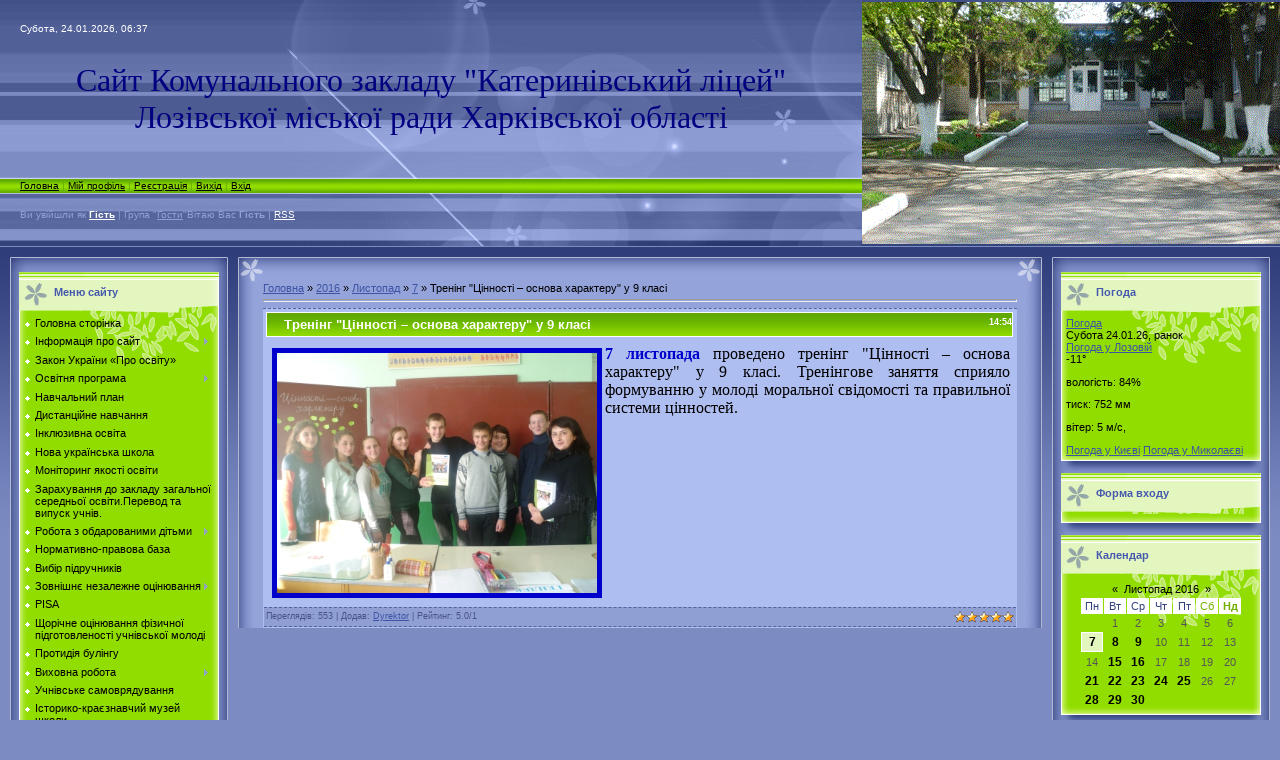

--- FILE ---
content_type: text/html; charset=UTF-8
request_url: https://katerynivskash.ucoz.ua/news/trening_cinnosti_osnova_kharakteru_u_9_klasi/2016-11-07-302
body_size: 10018
content:
<html>
<head>
<meta http-equiv="content-type" content="text/html; charset=UTF-8">
<title>Тренінг "Цінності – основа характеру" у 9 класі - 7 Листопада 2016 - Катеринівський ліцей</title>

<link type="text/css" rel="StyleSheet" href="/_st/my.css" />

	<link rel="stylesheet" href="/.s/src/base.min.css?v=220908" />
	<link rel="stylesheet" href="/.s/src/layer1.min.css?v=220908" />

	<script src="/.s/src/jquery-1.12.4.min.js"></script>
	
	<script src="/.s/src/uwnd.min.js?v=220908"></script>
	<script src="//s745.ucoz.net/cgi/uutils.fcg?a=uSD&ca=2&ug=999&isp=1&r=0.323616687010553"></script>
	<link rel="stylesheet" href="/.s/src/ulightbox/ulightbox.min.css" />
	<link rel="stylesheet" href="/.s/src/social.css" />
	<script src="/.s/src/ulightbox/ulightbox.min.js"></script>
	<script async defer src="https://www.google.com/recaptcha/api.js?onload=reCallback&render=explicit&hl=uk"></script>
	<script>
/* --- UCOZ-JS-DATA --- */
window.uCoz = {"module":"news","layerType":1,"uLightboxType":1,"sign":{"7251":"Запитаний контент не може бути завантажений<br/>Будь ласка, спробуйте пізніше.","5255":"Помічник","7254":"Змінити розмір","7253":"Розпочати слайдшоу","7287":"Перейти на сторінку з фотографією.","5458":"Уперед","3125":"Закрити","7252":"Попередній"},"language":"uk","site":{"id":"akaterynivskash","domain":null,"host":"katerynivskash.ucoz.ua"},"ssid":"565660512565031156772","country":"US"};
/* --- UCOZ-JS-CODE --- */

		function eRateEntry(select, id, a = 65, mod = 'news', mark = +select.value, path = '', ajax, soc) {
			if (mod == 'shop') { path = `/${ id }/edit`; ajax = 2; }
			( !!select ? confirm(select.selectedOptions[0].textContent.trim() + '?') : true )
			&& _uPostForm('', { type:'POST', url:'/' + mod + path, data:{ a, id, mark, mod, ajax, ...soc } });
		}
 function uSocialLogin(t) {
			var params = {"facebook":{"height":520,"width":950},"google":{"height":600,"width":700}};
			var ref = escape(location.protocol + '//' + ('katerynivskash.ucoz.ua' || location.hostname) + location.pathname + ((location.hash ? ( location.search ? location.search + '&' : '?' ) + 'rnd=' + Date.now() + location.hash : ( location.search || '' ))));
			window.open('/'+t+'?ref='+ref,'conwin','width='+params[t].width+',height='+params[t].height+',status=1,resizable=1,left='+parseInt((screen.availWidth/2)-(params[t].width/2))+',top='+parseInt((screen.availHeight/2)-(params[t].height/2)-20)+'screenX='+parseInt((screen.availWidth/2)-(params[t].width/2))+',screenY='+parseInt((screen.availHeight/2)-(params[t].height/2)-20));
			return false;
		}
		function TelegramAuth(user){
			user['a'] = 9; user['m'] = 'telegram';
			_uPostForm('', {type: 'POST', url: '/index/sub', data: user});
		}
function loginPopupForm(params = {}) { new _uWnd('LF', ' ', -250, -100, { closeonesc:1, resize:1 }, { url:'/index/40' + (params.urlParams ? '?'+params.urlParams : '') }) }
function reCallback() {
		$('.g-recaptcha').each(function(index, element) {
			element.setAttribute('rcid', index);
			
		if ($(element).is(':empty') && grecaptcha.render) {
			grecaptcha.render(element, {
				sitekey:element.getAttribute('data-sitekey'),
				theme:element.getAttribute('data-theme'),
				size:element.getAttribute('data-size')
			});
		}
	
		});
	}
	function reReset(reset) {
		reset && grecaptcha.reset(reset.previousElementSibling.getAttribute('rcid'));
		if (!reset) for (rel in ___grecaptcha_cfg.clients) grecaptcha.reset(rel);
	}
/* --- UCOZ-JS-END --- */
</script>

	<style>.UhideBlock{display:none; }</style>
	<script type="text/javascript">new Image().src = "//counter.yadro.ru/hit;noadsru?r"+escape(document.referrer)+(screen&&";s"+screen.width+"*"+screen.height+"*"+(screen.colorDepth||screen.pixelDepth))+";u"+escape(document.URL)+";"+Date.now();</script>
</head>

<body style="background:#7C8CC3; margin:0px; padding:0px;">
<div id="utbr8214" rel="s745"></div>

<table cellpadding="0" cellspacing="0" border="0" width="100%" style="background:url('/.s/t/935/1.gif') repeat-x #7C8CC3;"><tr><td valign="top" align="center">

<!--U1AHEADER1Z--><table border="0" cellpadding="0" cellspacing="0" width="100%" height="247">
<tbody><tr><td style="background:url('/.s/t/935/2.jpg') right no-repeat;color:#FFFFFF;font-size:10px;padding-left:20px;" height="57">Субота, 24.01.2026, 06:37</td><td rowspan="4" width="418"><img src="http://katerynivskash.ucoz.ua/fotosayt/P1020578-2-.gif" border="0"></td></tr>
<tr><td style="background:url('/.s/t/935/4.jpg') right no-repeat;text-align:center;" height="121"><span style="font: 24pt &quot;Monotype Corsiva&quot;; color: rgb(0, 0, 128);"><!-- <logo> -->Сайт Комунального закладу "Катеринівський ліцей" <br>Лозівської міської ради Харківської області<br><br><!-- </logo> --></span></td></tr>
<tr><td id="navBar" height="16"><a href="http://katerynivskash.ucoz.ua/" title="Головна"><!--<s5176>-->Головна<!--</s>--></a><!--?if(1)?--><!--?if()?--> | <a href="" title="Мій профіль"><!--<s5214>-->Мій профіль<!--</s>--></a><!--?else?--> | <a href="/register" title="Реєстрація"><!--<s3089>-->Реєстрація<!--</s>--></a><!--?endif?--><!--?endif?--> <!--?if(1)?--><!--?if()?--> | <a href="/index/10" title="Вихід"><!--<s5164>-->Вихід<!--</s>--></a><!--?else?--> | <a href="javascript:;" rel="nofollow" onclick="loginPopupForm(); return false;" title="Вхід"><!--<s3087>-->Вхід<!--</s>--></a><!--?endif?--><!--?endif?--></td></tr>
<tr><td id="loginBar" height="53"><!--?if(1)?--><!--?if()?--><!--<s5200>-->Ви увійшли як<!--</s>--> <a href="" title="Мій профіль"><b>Гість</b></a> | <!--<s3167>-->Група<!--</s>--> "<u>Гости</u>"<!--?else?--><!--<s5212>-->Вітаю Вас<!--</s>--> <b>Гість</b><!--?endif?--><!--?endif?--> <!--?if(https://katerynivskash.ucoz.ua/news/rss/)?-->| <a href="https://katerynivskash.ucoz.ua/news/rss/" title="RSS">RSS </a><br><br><!--?endif?--></td></tr>
</tbody></table><!--/U1AHEADER1Z-->

<table border="0" cellpadding="10" cellspacing="0" width="100%"><tr><td valign="top" align="center">

<!-- <middle> -->
<table border="0" cellpadding="0" cellspacing="0" width="100%">
<tr>
<td valign="top" class="col">
<img src="/.s/t/935/5.gif" border="0"><br>
<!--U1CLEFTER1Z-->
<!-- <block1> -->

<table border="0" cellpadding="0" cellspacing="0" class="boxTable"><tr><td class="boxTitle"><b><!-- <bt> --><!--<s5184>-->Меню сайту<!--</s>--><!-- </bt> --></b></td></tr><tr><td class="boxContent"><!-- <bc> --><div id="uMenuDiv1" class="uMenuV" style="position:relative;"><ul class="uMenuRoot">
<li><div class="umn-tl"><div class="umn-tr"><div class="umn-tc"></div></div></div><div class="umn-ml"><div class="umn-mr"><div class="umn-mc"><div class="uMenuItem"><a href="/"><span>Головна сторінка</span></a></div></div></div></div><div class="umn-bl"><div class="umn-br"><div class="umn-bc"><div class="umn-footer"></div></div></div></div></li>
<li style="position:relative;"><div class="umn-tl"><div class="umn-tr"><div class="umn-tc"></div></div></div><div class="umn-ml"><div class="umn-mr"><div class="umn-mc"><div class="uMenuItem"><div class="uMenuArrow"></div><a href="/index/0-2"><span>Інформація про сайт</span></a></div></div></div></div><div class="umn-bl"><div class="umn-br"><div class="umn-bc"><div class="umn-footer"></div></div></div></div><ul style="display:none;">
<li><div class="uMenuItem"><a href="/index/istorija_shkoli/0-11"><span>Історія школи</span></a></div></li>
<li><div class="uMenuItem"><a href="/index/struktura_ta_organi_upravlinnja_kz_quot_katerinivskij_licej_quot/0-76"><span>Структура та органи управління КЗ &quot;Катеринівський ліцей&quot;</span></a></div></li>
<li><div class="uMenuItem"><a href="/index/administracija/0-15"><span>Адміністрація</span></a></div></li>
<li><div class="uMenuItem"><a href="/index/vchiteli_shkoli/0-13"><span>Вчителі школи</span></a></div></li></ul></li>
<li><div class="umn-tl"><div class="umn-tr"><div class="umn-tc"></div></div></div><div class="umn-ml"><div class="umn-mr"><div class="umn-mc"><div class="uMenuItem"><a href="/index/zakon_ukrajini_pro_osvitu/0-69"><span>Закон України «Про освіту»</span></a></div></div></div></div><div class="umn-bl"><div class="umn-br"><div class="umn-bc"><div class="umn-footer"></div></div></div></div></li>
<li style="position:relative;"><div class="umn-tl"><div class="umn-tr"><div class="umn-tc"></div></div></div><div class="umn-ml"><div class="umn-mr"><div class="umn-mc"><div class="uMenuItem"><div class="uMenuArrow"></div><a href="http://katerynivskash.ucoz.ua/index/osvitnja_programa/0-59"><span>Освітня програма</span></a></div></div></div></div><div class="umn-bl"><div class="umn-br"><div class="umn-bc"><div class="umn-footer"></div></div></div></div><ul style="display:none;">
<li><div class="uMenuItem"><a href="/index/1_1_osvitnja_programa/0-60"><span>1.1. Освітня програма</span></a></div></li>
<li><div class="uMenuItem"><a href="/index/1_2_normativno_pravova_baza/0-61"><span>1.2. Нормативно-правова база</span></a></div></li></ul></li>
<li><div class="umn-tl"><div class="umn-tr"><div class="umn-tc"></div></div></div><div class="umn-ml"><div class="umn-mr"><div class="umn-mc"><div class="uMenuItem"><a href="/index/navchalnij_plan/0-79"><span>Навчальний план</span></a></div></div></div></div><div class="umn-bl"><div class="umn-br"><div class="umn-bc"><div class="umn-footer"></div></div></div></div></li>
<li><div class="umn-tl"><div class="umn-tr"><div class="umn-tc"></div></div></div><div class="umn-ml"><div class="umn-mr"><div class="umn-mc"><div class="uMenuItem"><a href="/index/distancijne_navchannja/0-80"><span>Дистанційне навчання</span></a></div></div></div></div><div class="umn-bl"><div class="umn-br"><div class="umn-bc"><div class="umn-footer"></div></div></div></div></li>
<li><div class="umn-tl"><div class="umn-tr"><div class="umn-tc"></div></div></div><div class="umn-ml"><div class="umn-mr"><div class="umn-mc"><div class="uMenuItem"><a href="/index/inkljuzivna_osvita/0-81"><span>Інклюзивна освіта</span></a></div></div></div></div><div class="umn-bl"><div class="umn-br"><div class="umn-bc"><div class="umn-footer"></div></div></div></div></li>
<li><div class="umn-tl"><div class="umn-tr"><div class="umn-tc"></div></div></div><div class="umn-ml"><div class="umn-mr"><div class="umn-mc"><div class="uMenuItem"><a href="/index/nova_ukrajinska_shkola/0-67"><span>Нова українська школа</span></a></div></div></div></div><div class="umn-bl"><div class="umn-br"><div class="umn-bc"><div class="umn-footer"></div></div></div></div></li>
<li><div class="umn-tl"><div class="umn-tr"><div class="umn-tc"></div></div></div><div class="umn-ml"><div class="umn-mr"><div class="umn-mc"><div class="uMenuItem"><a href="/index/monitoring_jakosti_osviti/0-66"><span>Моніторинг якості освіти</span></a></div></div></div></div><div class="umn-bl"><div class="umn-br"><div class="umn-bc"><div class="umn-footer"></div></div></div></div></li>
<li><div class="umn-tl"><div class="umn-tr"><div class="umn-tc"></div></div></div><div class="umn-ml"><div class="umn-mr"><div class="umn-mc"><div class="uMenuItem"><a href="/index/vstup_do_1_klasu/0-58"><span>Зарахування до закладу загальної середньої освіти.Перевод та випуск учнів.</span></a></div></div></div></div><div class="umn-bl"><div class="umn-br"><div class="umn-bc"><div class="umn-footer"></div></div></div></div></li>
<li style="position:relative;"><div class="umn-tl"><div class="umn-tr"><div class="umn-tc"></div></div></div><div class="umn-ml"><div class="umn-mr"><div class="umn-mc"><div class="uMenuItem"><div class="uMenuArrow"></div><span>Робота з обдарованими дітьми</span></div></div></div></div><div class="umn-bl"><div class="umn-br"><div class="umn-bc"><div class="umn-footer"></div></div></div></div><ul style="display:none;">
<li><div class="uMenuItem"><a href="http://katerynivskash.ucoz.ua/index/bank_danikh_obdarovanikh_ditej_katerinivskoji_zosh_i_iii_stupeniv/0-44"><span>Банк даних обдарованих дітей</span></a></div></li>
<li><div class="uMenuItem"><a href="http://katerynivskash.ucoz.ua/index/nashi_dosjagnennja/0-45"><span>Наші досягнення</span></a></div></li>
<li><div class="uMenuItem"><a href="http://katerynivskash.ucoz.ua/publ/na_dopomogu_uchnevi/11"><span>На допомогу учневі</span></a></div></li></ul></li>
<li><div class="umn-tl"><div class="umn-tr"><div class="umn-tc"></div></div></div><div class="umn-ml"><div class="umn-mr"><div class="umn-mc"><div class="uMenuItem"><a href="/index/normativno_pravova_baza/0-4"><span>Нормативно-правова база</span></a></div></div></div></div><div class="umn-bl"><div class="umn-br"><div class="umn-bc"><div class="umn-footer"></div></div></div></div></li>
<li><div class="umn-tl"><div class="umn-tr"><div class="umn-tc"></div></div></div><div class="umn-ml"><div class="umn-mr"><div class="umn-mc"><div class="uMenuItem"><a href="/index/vibir_pidruchnikiv/0-72"><span>Вибір підручників</span></a></div></div></div></div><div class="umn-bl"><div class="umn-br"><div class="umn-bc"><div class="umn-footer"></div></div></div></div></li>
<li style="position:relative;"><div class="umn-tl"><div class="umn-tr"><div class="umn-tc"></div></div></div><div class="umn-ml"><div class="umn-mr"><div class="umn-mc"><div class="uMenuItem"><div class="uMenuArrow"></div><span>Зовнішнє незалежне оцінювання</span></div></div></div></div><div class="umn-bl"><div class="umn-br"><div class="umn-bc"><div class="umn-footer"></div></div></div></div><ul style="display:none;">
<li><div class="uMenuItem"><a href="http://katerynivskash.ucoz.ua/publ/zno_2018/10"><span>ЗНО-2023</span></a></div></li></ul></li>
<li><div class="umn-tl"><div class="umn-tr"><div class="umn-tc"></div></div></div><div class="umn-ml"><div class="umn-mr"><div class="umn-mc"><div class="uMenuItem"><a href="http://katerynivskash.ucoz.ua/index/pisa/0-38"><span>PISA</span></a></div></div></div></div><div class="umn-bl"><div class="umn-br"><div class="umn-bc"><div class="umn-footer"></div></div></div></div></li>
<li><div class="umn-tl"><div class="umn-tr"><div class="umn-tc"></div></div></div><div class="umn-ml"><div class="umn-mr"><div class="umn-mc"><div class="uMenuItem"><a href="/index/shhorichne_ocinjuvannja_fizichnoji_pidgotovlenosti_uchnivskoji_molodi/0-74"><span>Щорічне оцінювання фізичної  підготовленості учнівської молоді</span></a></div></div></div></div><div class="umn-bl"><div class="umn-br"><div class="umn-bc"><div class="umn-footer"></div></div></div></div></li>
<li><div class="umn-tl"><div class="umn-tr"><div class="umn-tc"></div></div></div><div class="umn-ml"><div class="umn-mr"><div class="umn-mc"><div class="uMenuItem"><a href="/index/protidija_bulingu/0-71"><span>Протидія булінгу</span></a></div></div></div></div><div class="umn-bl"><div class="umn-br"><div class="umn-bc"><div class="umn-footer"></div></div></div></div></li>
<li style="position:relative;"><div class="umn-tl"><div class="umn-tr"><div class="umn-tc"></div></div></div><div class="umn-ml"><div class="umn-mr"><div class="umn-mc"><div class="uMenuItem"><div class="uMenuArrow"></div><span>Виховна робота</span></div></div></div></div><div class="umn-bl"><div class="umn-br"><div class="umn-bc"><div class="umn-footer"></div></div></div></div><ul style="display:none;">
<li><div class="uMenuItem"><a href="http://katerynivskash.ucoz.ua/index/plan_vikhovnoji_roboti/0-50"><span>План виховної роботи</span></a></div></li>
<li><div class="uMenuItem"><a href="http://katerynivskash.ucoz.ua/index/nacionalno_patriotichne_vikhovannja/0-17"><span>Національно-патріотичне виховання</span></a></div></li></ul></li>
<li><div class="umn-tl"><div class="umn-tr"><div class="umn-tc"></div></div></div><div class="umn-ml"><div class="umn-mr"><div class="umn-mc"><div class="uMenuItem"><a href="http://katerynivskash.ucoz.ua/index/uchnivske_samovrjaduvannja/0-35"><span>Учнівське самоврядування</span></a></div></div></div></div><div class="umn-bl"><div class="umn-br"><div class="umn-bc"><div class="umn-footer"></div></div></div></div></li>
<li><div class="umn-tl"><div class="umn-tr"><div class="umn-tc"></div></div></div><div class="umn-ml"><div class="umn-mr"><div class="umn-mc"><div class="uMenuItem"><a href="http://katerynivskash.ucoz.ua/index/istoriko_kraeznavchij_muzej_shkoli/0-56"><span>Історико-краєзнавчий музей школи</span></a></div></div></div></div><div class="umn-bl"><div class="umn-br"><div class="umn-bc"><div class="umn-footer"></div></div></div></div></li>
<li><div class="umn-tl"><div class="umn-tr"><div class="umn-tc"></div></div></div><div class="umn-ml"><div class="umn-mr"><div class="umn-mc"><div class="uMenuItem"><a href="http://katerynivskash.ucoz.ua/index/derzhavna_atestacija/0-19"><span>Державна атестація</span></a></div></div></div></div><div class="umn-bl"><div class="umn-br"><div class="umn-bc"><div class="umn-footer"></div></div></div></div></li>
<li style="position:relative;"><div class="umn-tl"><div class="umn-tr"><div class="umn-tc"></div></div></div><div class="umn-ml"><div class="umn-mr"><div class="umn-mc"><div class="uMenuItem"><div class="uMenuArrow"></div><span>Шкільна бібліотека</span></div></div></div></div><div class="umn-bl"><div class="umn-br"><div class="umn-bc"><div class="umn-footer"></div></div></div></div><ul style="display:none;">
<li><div class="uMenuItem"><a href="/index/biblioteka/0-14"><span>Бібліотека</span></a></div></li>
<li><div class="uMenuItem"><a href="http://katerynivskash.ucoz.ua/index/zakhodi_shkilnogo_bibliotekarja/0-52"><span>Заходи шкільного бібліотекаря</span></a></div></li>
<li><div class="uMenuItem"><a href="/index/elektronni_versiji_pidruchnikiv/0-68"><span>Електронні версії підручників</span></a></div></li></ul></li>
<li><div class="umn-tl"><div class="umn-tr"><div class="umn-tc"></div></div></div><div class="umn-ml"><div class="umn-mr"><div class="umn-mc"><div class="uMenuItem"><a href="http://katerynivskash.ucoz.ua/index/atestacija_pedagogichnikh_pracivnikiv/0-49"><span>Атестація педагогічних працівників</span></a></div></div></div></div><div class="umn-bl"><div class="umn-br"><div class="umn-bc"><div class="umn-footer"></div></div></div></div></li>
<li><div class="umn-tl"><div class="umn-tr"><div class="umn-tc"></div></div></div><div class="umn-ml"><div class="umn-mr"><div class="umn-mc"><div class="uMenuItem"><a href="http://katerynivskash.ucoz.ua/index/pro_dostup_do_publichnoji_informaciji/0-39"><span>Про доступ до публічної інформації</span></a></div></div></div></div><div class="umn-bl"><div class="umn-br"><div class="umn-bc"><div class="umn-footer"></div></div></div></div></li>
<li><div class="umn-tl"><div class="umn-tr"><div class="umn-tc"></div></div></div><div class="umn-ml"><div class="umn-mr"><div class="umn-mc"><div class="uMenuItem"><a href="http://katerynivskash.ucoz.ua/index/personalnij_sajt/0-21"><span>Персональні сайти вчителів ліцею</span></a></div></div></div></div><div class="umn-bl"><div class="umn-br"><div class="umn-bc"><div class="umn-footer"></div></div></div></div></li>
<li style="position:relative;"><div class="umn-tl"><div class="umn-tr"><div class="umn-tc"></div></div></div><div class="umn-ml"><div class="umn-mr"><div class="umn-mc"><div class="uMenuItem"><div class="uMenuArrow"></div><span>Участь у проектах</span></div></div></div></div><div class="umn-bl"><div class="umn-br"><div class="umn-bc"><div class="umn-footer"></div></div></div></div><ul style="display:none;">
<li><div class="uMenuItem"><a href="http://katerynivskash.ucoz.ua/index/proekt_quot_vchimosja_zhiti_razom_quot/0-26"><span>Проект "Вчимося жити разом"</span></a></div></li></ul></li>
<li style="position:relative;"><div class="umn-tl"><div class="umn-tr"><div class="umn-tc"></div></div></div><div class="umn-ml"><div class="umn-mr"><div class="umn-mc"><div class="uMenuItem"><div class="uMenuArrow"></div><span>Оздоровча кампанія</span></div></div></div></div><div class="umn-bl"><div class="umn-br"><div class="umn-bc"><div class="umn-footer"></div></div></div></div><ul style="display:none;">
<li><div class="uMenuItem"><a href="http://katerynivskash.ucoz.ua/publ/ozdorovcha_kampanija/9"><span>Оздоровча кампанія 2023</span></a></div></li></ul></li>
<li><div class="umn-tl"><div class="umn-tr"><div class="umn-tc"></div></div></div><div class="umn-ml"><div class="umn-mr"><div class="umn-mc"><div class="uMenuItem"><a href="http://katerynivskash.ucoz.ua/index/posilannja_na_korisni_osvitni_sajti/0-51"><span>Посилання на корисні освітні сайти</span></a></div></div></div></div><div class="umn-bl"><div class="umn-br"><div class="umn-bc"><div class="umn-footer"></div></div></div></div></li>
<li><div class="umn-tl"><div class="umn-tr"><div class="umn-tc"></div></div></div><div class="umn-ml"><div class="umn-mr"><div class="umn-mc"><div class="uMenuItem"><a href="/board"><span>Інформація для учнів, батьків</span></a></div></div></div></div><div class="umn-bl"><div class="umn-br"><div class="umn-bc"><div class="umn-footer"></div></div></div></div></li>
<li style="position:relative;"><div class="umn-tl"><div class="umn-tr"><div class="umn-tc"></div></div></div><div class="umn-ml"><div class="umn-mr"><div class="umn-mc"><div class="uMenuItem"><div class="uMenuArrow"></div><span>Методична скарбничка</span></div></div></div></div><div class="umn-bl"><div class="umn-br"><div class="umn-bc"><div class="umn-footer"></div></div></div></div><ul style="display:none;">
<li><div class="uMenuItem"><a href="http://katerynivskash.ucoz.ua/index/efektivnij_pedagogichnij_dosvid/0-55"><span>Ефективний педагогічний досвід</span></a></div></li>
<li><div class="uMenuItem"><a href="http://katerynivskash.ucoz.ua/publ/vikhovna_robota/3"><span>Розробки позакласних виховних заходів</span></a></div></li>
<li><div class="uMenuItem"><a href="/index/svitlicja_shevchenkovogo_zapovitu_200_richchja_t_g_shevchenka/0-10"><span>Світлиця Шевченкового заповіту</span></a></div></li>
<li><div class="uMenuItem"><a href="http://katerynivskash.ucoz.ua/publ/naukovo_metodichna_robota/2"><span>Конспекти уроків</span></a></div></li>
<li><div class="uMenuItem"><a href="http://katerynivskash.ucoz.ua/publ/materiali_seminariv_treningiv/12"><span>Матеріали семінарів, тренінгів</span></a></div></li></ul></li>
<li><div class="umn-tl"><div class="umn-tr"><div class="umn-tc"></div></div></div><div class="umn-ml"><div class="umn-mr"><div class="umn-mc"><div class="uMenuItem"><a href="http://katerynivskash.ucoz.ua/publ/albom_shkilnogo_zhittja/7"><span>Альбом шкільного життя</span></a></div></div></div></div><div class="umn-bl"><div class="umn-br"><div class="umn-bc"><div class="umn-footer"></div></div></div></div></li>
<li><div class="umn-tl"><div class="umn-tr"><div class="umn-tc"></div></div></div><div class="umn-ml"><div class="umn-mr"><div class="umn-mc"><div class="uMenuItem"><a href="/publ"><span>Каталог статей</span></a></div></div></div></div><div class="umn-bl"><div class="umn-br"><div class="umn-bc"><div class="umn-footer"></div></div></div></div></li></ul></div><script>$(function(){_uBuildMenu('#uMenuDiv1',0,document.location.href+'/','uMenuItemA','uMenuArrow',2500);})</script><!-- </bc> --></td></tr></table>

<!-- </block1> -->

<!-- <block2> -->

<!-- </block2> -->

<!-- <block10> -->

<table border="0" cellpadding="0" cellspacing="0" class="boxTable"><tr><td class="boxTitle"><b><!-- <bt> --><!--<s3163>-->Пошук<!--</s>--><!-- </bt> --></b></td></tr><tr><td class="boxContent"><div align="center"><!-- <bc> -->
		<div class="searchForm">
			<form onsubmit="this.sfSbm.disabled=true" method="get" style="margin:0" action="/search/">
				<div align="center" class="schQuery">
					<input type="text" name="q" maxlength="30" size="20" class="queryField" />
				</div>
				<div align="center" class="schBtn">
					<input type="submit" class="searchSbmFl" name="sfSbm" value="Знайти" />
				</div>
				<input type="hidden" name="t" value="0">
			</form>
		</div><!-- </bc> --></div></td></tr></table>

<!-- </block10> -->

<!-- <block3> -->

<!-- </block3> -->

<!-- <block4> -->

<!-- </block4> -->

<!-- <block5> -->

<!-- </block5> -->

<!-- <block6> -->
<table border="0" cellpadding="0" cellspacing="0" class="boxTable"><tr><td class="boxTitle"><b><!-- <bt> --><!--<s5195>-->Статистика<!--</s>--><!-- </bt> --></b></td></tr><tr><td class="boxContent"><div align="center"><!-- <bc> --><hr /><div class="tOnline" id="onl1">Онлайн всього: <b>1</b></div> <div class="gOnline" id="onl2">Гостей: <b>1</b></div> <div class="uOnline" id="onl3">Користувачів: <b>0</b></div><!-- </bc> --></div></td></tr></table>
<!-- </block6> -->
<!--/U1CLEFTER1Z-->
</td>

<td valign="top" style="padding:0px 10px 0px 10px;" height="100%">
<table border="0" cellpadding="0" cellspacing="0" width="100%" height="100%">
<tr><td width="25" height="25"><img src="/.s/t/935/6.gif" border="0"></td><td style="background:url('/.s/t/935/7.gif') repeat-x;"></td><td width="25" height="25"><img src="/.s/t/935/8.gif" border="0"></td></tr>
<tr><td style="background:url('/.s/t/935/9.gif') repeat-y;"></td><td style="background:#94A4DB;" height="100%" valign="top"><!-- <body> --><a href="http://katerynivskash.ucoz.ua/"><!--<s5176>-->Головна<!--</s>--></a> &raquo; <a class="dateBar breadcrumb-item" href="/news/2016-00">2016</a> <span class="breadcrumb-sep">&raquo;</span> <a class="dateBar breadcrumb-item" href="/news/2016-11">Листопад</a> <span class="breadcrumb-sep">&raquo;</span> <a class="dateBar breadcrumb-item" href="/news/2016-11-07">7</a> &raquo; Тренінг "Цінності – основа характеру" у 9 класі
<hr />

<table border="0" width="100%" cellspacing="1" cellpadding="2" class="eBlock">
<tr><td width="90%"><div class="eTitle"><div style="float:right;font-size:9px;">14:54 </div>Тренінг "Цінності – основа характеру" у 9 класі</div></td></tr>
<tr><td class="eMessage"><p style="text-align: justify;"><span style="color:#0000CD;"><span style="font-size:16px;"><span style="font-family:times new roman,times,serif;"><strong><img alt="" src="/Foto/ProektBzumocya/P1200344.jpg" style="border-width: 5px; border-style: solid; margin: 3px; float: left; width: 320px; height: 240px;" />7 листопада</strong></span></span></span><span style="color:#000000;"><span style="font-size:16px;"><span style="font-family:times new roman,times,serif;"> проведено тренінг &quot;Цінності &ndash; основа характеру&quot; у 9 класі.&nbsp;</span></span></span><span style="color:#000000;"><span style="font-size:16px;"><span style="font-family:times new roman,times,serif;">Тренінгове заняття сприяло формуванню у молоді моральної свідомості та правильної системи цінностей.</span></span></span></p> </td></tr>
<tr><td colspan="2" class="eDetails">
<div style="float:right">
		<style type="text/css">
			.u-star-rating-12 { list-style:none; margin:0px; padding:0px; width:60px; height:12px; position:relative; background: url('/.s/img/stars/3/12.png') top left repeat-x }
			.u-star-rating-12 li{ padding:0px; margin:0px; float:left }
			.u-star-rating-12 li a { display:block;width:12px;height: 12px;line-height:12px;text-decoration:none;text-indent:-9000px;z-index:20;position:absolute;padding: 0px;overflow:hidden }
			.u-star-rating-12 li a:hover { background: url('/.s/img/stars/3/12.png') left center;z-index:2;left:0px;border:none }
			.u-star-rating-12 a.u-one-star { left:0px }
			.u-star-rating-12 a.u-one-star:hover { width:12px }
			.u-star-rating-12 a.u-two-stars { left:12px }
			.u-star-rating-12 a.u-two-stars:hover { width:24px }
			.u-star-rating-12 a.u-three-stars { left:24px }
			.u-star-rating-12 a.u-three-stars:hover { width:36px }
			.u-star-rating-12 a.u-four-stars { left:36px }
			.u-star-rating-12 a.u-four-stars:hover { width:48px }
			.u-star-rating-12 a.u-five-stars { left:48px }
			.u-star-rating-12 a.u-five-stars:hover { width:60px }
			.u-star-rating-12 li.u-current-rating { top:0 !important; left:0 !important;margin:0 !important;padding:0 !important;outline:none;background: url('/.s/img/stars/3/12.png') left bottom;position: absolute;height:12px !important;line-height:12px !important;display:block;text-indent:-9000px;z-index:1 }
		</style><script>
			var usrarids = {};
			function ustarrating(id, mark) {
				if (!usrarids[id]) {
					usrarids[id] = 1;
					$(".u-star-li-"+id).hide();
					_uPostForm('', { type:'POST', url:`/news`, data:{ a:65, id, mark, mod:'news', ajax:'2' } })
				}
			}
		</script><ul id="uStarRating302" class="uStarRating302 u-star-rating-12" title="Рейтинг: 5.0/1">
			<li id="uCurStarRating302" class="u-current-rating uCurStarRating302" style="width:100%;"></li><li class="u-star-li-302"><a href="javascript:;" onclick="ustarrating('302', 1)" class="u-one-star">1</a></li>
				<li class="u-star-li-302"><a href="javascript:;" onclick="ustarrating('302', 2)" class="u-two-stars">2</a></li>
				<li class="u-star-li-302"><a href="javascript:;" onclick="ustarrating('302', 3)" class="u-three-stars">3</a></li>
				<li class="u-star-li-302"><a href="javascript:;" onclick="ustarrating('302', 4)" class="u-four-stars">4</a></li>
				<li class="u-star-li-302"><a href="javascript:;" onclick="ustarrating('302', 5)" class="u-five-stars">5</a></li></ul></div>

<span class="e-reads"><span class="ed-title"><!--<s3177>-->Переглядів<!--</s>-->:</span> <span class="ed-value">553</span></span><span class="ed-sep"> | </span>
<span class="e-author"><span class="ed-title"><!--<s3178>-->Додав<!--</s>-->:</span> <span class="ed-value"><a href="javascript:;" rel="nofollow" onclick="window.open('/index/8-2', 'up2', 'scrollbars=1,top=0,left=0,resizable=1,width=700,height=375'); return false;">Dyrektor</a></span></span>

<span class="ed-sep"> | </span><span class="e-rating"><span class="ed-title"><!--<s3119>-->Рейтинг<!--</s>-->:</span> <span class="ed-value"><span id="entRating302">5.0</span>/<span id="entRated302">1</span></span></span></td></tr>
</table>

<!-- </body> --></td><td style="background:url('/.s/t/935/10.gif') repeat-y;"></td></tr></table>
</td>

<td valign="top" class="col">
<img src="/.s/t/935/5.gif" border="0"><br>
<!--U1DRIGHTER1Z-->
<!-- <block5639> -->
<table border="0" cellpadding="0" cellspacing="0" class="boxTable"><tr><td class="boxTitle"><b><!-- <bt> -->Погода<!-- </bt> --></b></td></tr><tr><td class="boxContent"><!-- <bc> --><div id="SinoptikInformer" style="width:190px;" class="SinoptikInformer type4c1"><div class="siHeader"><div class="siLh"><div class="siMh"><a onmousedown="siClickCount();" href="//ua.sinoptik.ua/" target="_blank">Погода</a><a onmousedown="siClickCount();" class="siLogo" href="//ua.sinoptik.ua/" target="_blank"><img alt="Прогноз погоды" src="//informers.sinoptik.ua/img/t.gif" /></a> </div></div></div><div class="siBody"><div class="siTitle"><span id="siHeader"></span></div><div class="siCity"><div class="siCityName"><a onmousedown="siClickCount();" href="//ua.sinoptik.ua/погода-лозова-303014098" target="_blank">Погода у <span>Лозовій</span></a></div><div id="siCont0" class="siBodyContent"><div class="siLeft"><div class="siTerm"></div><div class="siT" id="siT0"></div><div id="weatherIco0"></div></div><div class="siInf"><p>вологість: <span id="vl0"></span></p><p>тиск: <span id="dav0"></span></p><p>вітер: <span id="wind0"></span></p></div></div></div><div class="siLinks"><span><a onmousedown="siClickCount();" href="//ua.sinoptik.ua/погода-київ" target="_blank">Погода у Києві</a>&nbsp;</span><span><a onmousedown="siClickCount();" href="//ua.sinoptik.ua/погода-миколаїв" target="_blank">Погода у Миколаєві</a>&nbsp;</span></div></div><div class="siFooter"><div class="siLf"><div class="siMf"></div></div></div></div><script type="text/javascript" charset="UTF-8" src="//informers.sinoptik.ua/js3.php?title=3&amp;wind=1&amp;cities=303014098&amp;lang=ua"></script><!-- </bc> --></td></tr></table>
<!-- </block5639> -->

<!-- <block7> -->

<table border="0" cellpadding="0" cellspacing="0" class="boxTable"><tr><td class="boxTitle"><b><!-- <bt> --><!--<s5158>-->Форма входу<!--</s>--><!-- </bt> --></b></td></tr><tr><td class="boxContent"><!-- <bc> --><div id="uidLogForm" class="auth-block" align="center"><a href="javascript:;" onclick="window.open('https://login.uid.me/?site=akaterynivskash&d=katerynivskash.ucoz.ua&ref='+escape(location.protocol + '//' + ('katerynivskash.ucoz.ua' || location.hostname) + location.pathname + ((location.hash ? ( location.search ? location.search + '&' : '?' ) + 'rnd=' + Date.now() + location.hash : ( location.search || '' )))),'uidLoginWnd','width=580,height=450,resizable=yes,titlebar=yes');return false;" class="login-with uid" title="Увійти через uID" rel="nofollow"><i></i></a><a href="javascript:;" onclick="return uSocialLogin('facebook');" data-social="facebook" class="login-with facebook" title="Увійти через Facebook" rel="nofollow"><i></i></a><a href="javascript:;" onclick="return uSocialLogin('google');" data-social="google" class="login-with google" title="Увійти через Google" rel="nofollow"><i></i></a></div><!-- </bc> --></td></tr></table>

<!-- </block7> -->

<!-- <block8> -->

<!-- </block8> -->

<!-- <block9> -->

<!-- </block9> -->

<!-- <block11> -->

<table border="0" cellpadding="0" cellspacing="0" class="boxTable"><tr><td class="boxTitle"><b><!-- <bt> --><!--<s5171>-->Календар<!--</s>--><!-- </bt> --></b></td></tr><tr><td class="boxContent"><div align="center"><!-- <bc> -->
		<table border="0" cellspacing="1" cellpadding="2" class="calTable">
			<tr><td align="center" class="calMonth" colspan="7"><a title="Жовтень 2016" class="calMonthLink cal-month-link-prev" rel="nofollow" href="/news/2016-10">&laquo;</a>&nbsp; <a class="calMonthLink cal-month-current" rel="nofollow" href="/news/2016-11">Листопад 2016</a> &nbsp;<a title="Грудень 2016" class="calMonthLink cal-month-link-next" rel="nofollow" href="/news/2016-12">&raquo;</a></td></tr>
		<tr>
			<td align="center" class="calWday">Пн</td>
			<td align="center" class="calWday">Вт</td>
			<td align="center" class="calWday">Ср</td>
			<td align="center" class="calWday">Чт</td>
			<td align="center" class="calWday">Пт</td>
			<td align="center" class="calWdaySe">Сб</td>
			<td align="center" class="calWdaySu">Нд</td>
		</tr><tr><td>&nbsp;</td><td align="center" class="calMday">1</td><td align="center" class="calMday">2</td><td align="center" class="calMday">3</td><td align="center" class="calMday">4</td><td align="center" class="calMday">5</td><td align="center" class="calMday">6</td></tr><tr><td align="center" class="calMdayIsA"><a class="calMdayLink" href="/news/2016-11-07" title="1 Повідомлень">7</a></td><td align="center" class="calMdayIs"><a class="calMdayLink" href="/news/2016-11-08" title="1 Повідомлень">8</a></td><td align="center" class="calMdayIs"><a class="calMdayLink" href="/news/2016-11-09" title="3 Повідомлень">9</a></td><td align="center" class="calMday">10</td><td align="center" class="calMday">11</td><td align="center" class="calMday">12</td><td align="center" class="calMday">13</td></tr><tr><td align="center" class="calMday">14</td><td align="center" class="calMdayIs"><a class="calMdayLink" href="/news/2016-11-15" title="1 Повідомлень">15</a></td><td align="center" class="calMdayIs"><a class="calMdayLink" href="/news/2016-11-16" title="2 Повідомлень">16</a></td><td align="center" class="calMday">17</td><td align="center" class="calMday">18</td><td align="center" class="calMday">19</td><td align="center" class="calMday">20</td></tr><tr><td align="center" class="calMdayIs"><a class="calMdayLink" href="/news/2016-11-21" title="2 Повідомлень">21</a></td><td align="center" class="calMdayIs"><a class="calMdayLink" href="/news/2016-11-22" title="1 Повідомлень">22</a></td><td align="center" class="calMdayIs"><a class="calMdayLink" href="/news/2016-11-23" title="2 Повідомлень">23</a></td><td align="center" class="calMdayIs"><a class="calMdayLink" href="/news/2016-11-24" title="2 Повідомлень">24</a></td><td align="center" class="calMdayIs"><a class="calMdayLink" href="/news/2016-11-25" title="1 Повідомлень">25</a></td><td align="center" class="calMday">26</td><td align="center" class="calMday">27</td></tr><tr><td align="center" class="calMdayIs"><a class="calMdayLink" href="/news/2016-11-28" title="1 Повідомлень">28</a></td><td align="center" class="calMdayIs"><a class="calMdayLink" href="/news/2016-11-29" title="1 Повідомлень">29</a></td><td align="center" class="calMdayIs"><a class="calMdayLink" href="/news/2016-11-30" title="4 Повідомлень">30</a></td></tr></table><!-- </bc> --></div></td></tr></table>

<!-- </block11> -->

<!-- <block12> -->

<table border="0" cellpadding="0" cellspacing="0" class="boxTable"><tr><td class="boxTitle"><b><!-- <bt> --><!--<s5347>-->Архів записів<!--</s>--><!-- </bt> --></b></td></tr><tr><td class="boxContent"><!-- <bc> --><ul class="archUl"><li class="archLi"><a class="archLink" href="/news/2014-01">2014 Січень</a></li><li class="archLi"><a class="archLink" href="/news/2014-02">2014 Лютий</a></li><li class="archLi"><a class="archLink" href="/news/2014-03">2014 Березень</a></li><li class="archLi"><a class="archLink" href="/news/2014-04">2014 Квітень</a></li><li class="archLi"><a class="archLink" href="/news/2014-05">2014 Травень</a></li><li class="archLi"><a class="archLink" href="/news/2014-06">2014 Червень</a></li><li class="archLi"><a class="archLink" href="/news/2014-09">2014 Вересень</a></li><li class="archLi"><a class="archLink" href="/news/2014-10">2014 Жовтень</a></li><li class="archLi"><a class="archLink" href="/news/2014-11">2014 Листопад</a></li><li class="archLi"><a class="archLink" href="/news/2014-12">2014 Грудень</a></li><li class="archLi"><a class="archLink" href="/news/2015-01">2015 Січень</a></li><li class="archLi"><a class="archLink" href="/news/2015-02">2015 Лютий</a></li><li class="archLi"><a class="archLink" href="/news/2015-03">2015 Березень</a></li><li class="archLi"><a class="archLink" href="/news/2015-04">2015 Квітень</a></li><li class="archLi"><a class="archLink" href="/news/2015-05">2015 Травень</a></li><li class="archLi"><a class="archLink" href="/news/2015-06">2015 Червень</a></li><li class="archLi"><a class="archLink" href="/news/2015-09">2015 Вересень</a></li><li class="archLi"><a class="archLink" href="/news/2015-10">2015 Жовтень</a></li><li class="archLi"><a class="archLink" href="/news/2015-11">2015 Листопад</a></li><li class="archLi"><a class="archLink" href="/news/2015-12">2015 Грудень</a></li><li class="archLi"><a class="archLink" href="/news/2016-01">2016 Січень</a></li><li class="archLi"><a class="archLink" href="/news/2016-02">2016 Лютий</a></li><li class="archLi"><a class="archLink" href="/news/2016-03">2016 Березень</a></li><li class="archLi"><a class="archLink" href="/news/2016-04">2016 Квітень</a></li><li class="archLi"><a class="archLink" href="/news/2016-05">2016 Травень</a></li><li class="archLi"><a class="archLink" href="/news/2016-06">2016 Червень</a></li><li class="archLi"><a class="archLink" href="/news/2016-08">2016 Серпень</a></li><li class="archLi"><a class="archLink" href="/news/2016-09">2016 Вересень</a></li><li class="archLi"><a class="archLink" href="/news/2016-10">2016 Жовтень</a></li><li class="archLi"><a class="archLink" href="/news/2016-11">2016 Листопад</a></li><li class="archLi"><a class="archLink" href="/news/2016-12">2016 Грудень</a></li><li class="archLi"><a class="archLink" href="/news/2017-01">2017 Січень</a></li><li class="archLi"><a class="archLink" href="/news/2017-02">2017 Лютий</a></li><li class="archLi"><a class="archLink" href="/news/2017-03">2017 Березень</a></li><li class="archLi"><a class="archLink" href="/news/2017-04">2017 Квітень</a></li><li class="archLi"><a class="archLink" href="/news/2017-05">2017 Травень</a></li><li class="archLi"><a class="archLink" href="/news/2017-06">2017 Червень</a></li><li class="archLi"><a class="archLink" href="/news/2017-09">2017 Вересень</a></li><li class="archLi"><a class="archLink" href="/news/2017-10">2017 Жовтень</a></li><li class="archLi"><a class="archLink" href="/news/2017-11">2017 Листопад</a></li><li class="archLi"><a class="archLink" href="/news/2017-12">2017 Грудень</a></li><li class="archLi"><a class="archLink" href="/news/2018-01">2018 Січень</a></li><li class="archLi"><a class="archLink" href="/news/2018-02">2018 Лютий</a></li><li class="archLi"><a class="archLink" href="/news/2018-03">2018 Березень</a></li><li class="archLi"><a class="archLink" href="/news/2018-04">2018 Квітень</a></li><li class="archLi"><a class="archLink" href="/news/2018-05">2018 Травень</a></li><li class="archLi"><a class="archLink" href="/news/2018-06">2018 Червень</a></li><li class="archLi"><a class="archLink" href="/news/2018-09">2018 Вересень</a></li><li class="archLi"><a class="archLink" href="/news/2018-10">2018 Жовтень</a></li><li class="archLi"><a class="archLink" href="/news/2018-11">2018 Листопад</a></li><li class="archLi"><a class="archLink" href="/news/2018-12">2018 Грудень</a></li><li class="archLi"><a class="archLink" href="/news/2019-01">2019 Січень</a></li><li class="archLi"><a class="archLink" href="/news/2019-02">2019 Лютий</a></li><li class="archLi"><a class="archLink" href="/news/2019-03">2019 Березень</a></li><li class="archLi"><a class="archLink" href="/news/2019-04">2019 Квітень</a></li><li class="archLi"><a class="archLink" href="/news/2019-05">2019 Травень</a></li><li class="archLi"><a class="archLink" href="/news/2019-06">2019 Червень</a></li><li class="archLi"><a class="archLink" href="/news/2019-09">2019 Вересень</a></li><li class="archLi"><a class="archLink" href="/news/2019-10">2019 Жовтень</a></li><li class="archLi"><a class="archLink" href="/news/2019-11">2019 Листопад</a></li><li class="archLi"><a class="archLink" href="/news/2019-12">2019 Грудень</a></li><li class="archLi"><a class="archLink" href="/news/2020-01">2020 Січень</a></li><li class="archLi"><a class="archLink" href="/news/2020-02">2020 Лютий</a></li><li class="archLi"><a class="archLink" href="/news/2020-03">2020 Березень</a></li><li class="archLi"><a class="archLink" href="/news/2020-04">2020 Квітень</a></li><li class="archLi"><a class="archLink" href="/news/2020-05">2020 Травень</a></li><li class="archLi"><a class="archLink" href="/news/2020-06">2020 Червень</a></li><li class="archLi"><a class="archLink" href="/news/2020-08">2020 Серпень</a></li><li class="archLi"><a class="archLink" href="/news/2020-09">2020 Вересень</a></li><li class="archLi"><a class="archLink" href="/news/2020-10">2020 Жовтень</a></li><li class="archLi"><a class="archLink" href="/news/2020-11">2020 Листопад</a></li><li class="archLi"><a class="archLink" href="/news/2020-12">2020 Грудень</a></li><li class="archLi"><a class="archLink" href="/news/2021-01">2021 Січень</a></li><li class="archLi"><a class="archLink" href="/news/2021-02">2021 Лютий</a></li><li class="archLi"><a class="archLink" href="/news/2021-03">2021 Березень</a></li><li class="archLi"><a class="archLink" href="/news/2021-04">2021 Квітень</a></li><li class="archLi"><a class="archLink" href="/news/2021-05">2021 Травень</a></li><li class="archLi"><a class="archLink" href="/news/2021-06">2021 Червень</a></li><li class="archLi"><a class="archLink" href="/news/2021-08">2021 Серпень</a></li><li class="archLi"><a class="archLink" href="/news/2021-09">2021 Вересень</a></li><li class="archLi"><a class="archLink" href="/news/2021-10">2021 Жовтень</a></li><li class="archLi"><a class="archLink" href="/news/2021-11">2021 Листопад</a></li><li class="archLi"><a class="archLink" href="/news/2021-12">2021 Грудень</a></li><li class="archLi"><a class="archLink" href="/news/2022-01">2022 Січень</a></li><li class="archLi"><a class="archLink" href="/news/2022-02">2022 Лютий</a></li><li class="archLi"><a class="archLink" href="/news/2022-07">2022 Липень</a></li><li class="archLi"><a class="archLink" href="/news/2022-08">2022 Серпень</a></li><li class="archLi"><a class="archLink" href="/news/2022-09">2022 Вересень</a></li><li class="archLi"><a class="archLink" href="/news/2022-10">2022 Жовтень</a></li><li class="archLi"><a class="archLink" href="/news/2022-11">2022 Листопад</a></li><li class="archLi"><a class="archLink" href="/news/2022-12">2022 Грудень</a></li><li class="archLi"><a class="archLink" href="/news/2023-01">2023 Січень</a></li><li class="archLi"><a class="archLink" href="/news/2023-02">2023 Лютий</a></li><li class="archLi"><a class="archLink" href="/news/2023-03">2023 Березень</a></li><li class="archLi"><a class="archLink" href="/news/2023-04">2023 Квітень</a></li><li class="archLi"><a class="archLink" href="/news/2023-05">2023 Травень</a></li><li class="archLi"><a class="archLink" href="/news/2023-08">2023 Серпень</a></li><li class="archLi"><a class="archLink" href="/news/2023-09">2023 Вересень</a></li><li class="archLi"><a class="archLink" href="/news/2023-10">2023 Жовтень</a></li><li class="archLi"><a class="archLink" href="/news/2023-11">2023 Листопад</a></li><li class="archLi"><a class="archLink" href="/news/2023-12">2023 Грудень</a></li><li class="archLi"><a class="archLink" href="/news/2024-01">2024 Січень</a></li></ul><!-- </bc> --></td></tr></table>

<!-- </block12> -->

<!-- <block13> -->
<table border="0" cellpadding="0" cellspacing="0" class="boxTable"><tr><td class="boxTitle"><b><!-- <bt> -->Корисні посилання<!-- </bt> --></b></td></tr><tr><td class="boxContent"><!-- <bc> --><!--<s1546>--><!--</s>--><a href="http://www.mon.gov.ua" target="_blank">Міністерство освіти і науки України</a><br><br><a href="http://sqe.gov.ua" target="_blank">Державна служба якості освіти України</a><br><br><a href="http://dniokh.gov.ua" target="_blank">Департамент науки і освіти Харківської обласної державної адміністрації</a><br><br><a href="http://lozovaosvita.at.ua" target="_blank">Управління освіти,молоді та спорту міста Лозова</a><br><br><a href="http://www.edu-post-diploma.kharkov.ua" target="_blank">Комунальний вищий навчальний заклад
«ХАРКІВСЬКА АКАДЕМІЯ НЕПЕРЕРВНОЇ ОСВІТИ»</a><br><br><a href="http://zno-kharkiv.org.ua/" target="_blank">Харківський регіональний центр оцінювання якості освіти</a><br><br><a href="https://kharkivoda.gov.ua" target="_blank">Харківська обласна державна адміністрація</a><br><br><a href="http://www.oblrada.kharkov.ua" target="_blank">Харківська обласна рада</a><br><br><a href="http://lozovarada.gov.ua" target="_blank">Лозівська міська рада</a><!-- </bc> --></td></tr></table>
<!-- </block13> -->
<!--/U1DRIGHTER1Z-->
</td>
</tr>

<tr><td valign="bottom" style="width:218px;background:url('/.s/t/935/11.gif') repeat-y #8292CC;"><img src="/.s/t/935/12.gif" border="0"></td><td style="padding:0px 10px 0px 10px;"><table border="0" cellpadding="0" cellspacing="0" width="100%"><tr><td width="25" height="25"><img src="/.s/t/935/13.gif" border="0"></td><td style="background:url('/.s/t/935/14.gif') repeat-x;" width="100%"></td><td width="25" height="25"><img src="/.s/t/935/15.gif" border="0"></td></tr></table></td><td valign="bottom" style="width:218px;background:url('/.s/t/935/11.gif') repeat-y #8292CC;"><img src="/.s/t/935/12.gif" border="0"></td></tr></table>
</table>
<!-- </middle> -->
</td></tr></table>
<!--U1BFOOTER1Z-->
<table border="0" cellpadding="4" cellspacing="0" height="55" width="100%" style="background:url('/.s/t/935/16.gif') repeat-x #61A800;border-top:1px solid #CED7F6;border-bottom:1px solid #CED7F6;">
<tr><td align="center"><!-- <copy> -->Copyright MyCorp &copy; 2026<!-- </copy> --></td></tr>
<tr><td align="center"><!-- "' --><span class="pbVcrUdm"><a href="https://www.ucoz.net/">Безкоштовний хостинг</a> <a href="https://www.ucoz.net/">uCoz</a></span></td></tr>
</table>
<!--/U1BFOOTER1Z-->

</td></tr></table>
</body>

</html>



<!-- 0.11121 (s745) -->

--- FILE ---
content_type: text/css
request_url: https://katerynivskash.ucoz.ua/_st/my.css
body_size: 3849
content:
/* General Style */
a.fNavLink:link, a.forumBar:link, a.funcLink:link, a.postUser:link, a.postNumberLink:link {text-decoration:underline; color:#FFFFFF;}
a.fNavLink:active, a.forumBar:active, a.funcLink:active, a.postUser:active, a.postNumberLink:active {text-decoration:underline; color:#FFFFFF;}
a.fNavLink:visited, a.forumBar:visited, a.funcLink:visited, a.postUser:visited, a.postNumberLink:visited {text-decoration:underline; color:#FFFFFF;}
a.fNavLink:hover, a.forumBar:hover, a.funcLink:hover, a.postUser:hover, a.postNumberLink:hover {text-decoration:none; color:#DBE3FF;}

#navBar {background:url('/.s/t/935/17.jpg') right no-repeat;font-size:10px;padding-left:20px;color:#61A800;}
#navBar a {color:#000000;}
#navBar a:hover {color:#FFFFFF;}
#loginBar {background:url('/.s/t/935/18.jpg') right no-repeat;color:#FFFFFF;font-size:10px;padding-left:20px;color:#90A0D7;}
#loginBar a {color:#FFFFFF;}
#loginBar a:hover {color:#000000;}
.col {width:218px;background:url('/.s/t/935/11.gif') repeat-y #8292CC;}
.boxTable {width:200px;background:url('/.s/t/935/19.gif') repeat-y #92DD00;margin-left:9px;margin-right:9px;}
.boxTitle {padding-left:35px;height:40px;background:url('/.s/t/935/20.gif') no-repeat #E3F6BF;color:#4659AE;}
.boxContent {background:url('/.s/t/935/21.gif') bottom no-repeat;padding:5px 5px 17px 5px;}

a:link {text-decoration:underline; color:#3F53A4;}
a:active {text-decoration:underline; color:#3F53A4;}
a:visited {text-decoration:underline; color:#3F53A4;}
a:hover {text-decoration:none; color:#DBE3FF;}

td, body {font-family:verdana,arial,helvetica; font-size:8pt;color:#000000;}
form {padding:0px;margin:0px;}
input,textarea,select {vertical-align:middle; font-size:8pt; font-family:verdana,arial,helvetica;}
.copy {font-size:7pt;}

a.noun:link {text-decoration:underline; color:#000000}
a.noun:active {text-decoration:underline; color:#000000}
a.noun:visited {text-decoration:underline; color:#000000}
a.noun:hover {text-decoration:none; color:#609200}

hr {color:#55649E;height:1px;}
label {cursor:pointer;cursor:hand}

.blocktitle {font-family:Verdana,Sans-Serif;color:#6C829D;font-size:12px;}

a.menu1:link {text-decoration:underline; color:#F5F6EB}
a.menu1:active {text-decoration:underline; color:#F5F6EB}
a.menu1:visited {text-decoration:underline; color:#F5F6EB}
a.menu1:hover {text-decoration:underline; color:#55649E}
.menuTd {padding-left:12px;padding-right:10px; background: url('/.s/t/935/22.gif') no-repeat 0px 3px;}

.mframe {border-left:1px solid #E5E7EA; border-right:1px solid #E5E7EA;}
.colgray {border-right:1px solid #E5E7EA;}
.colwhite {border-right:1px solid #F5F6EB;}
.msep {border-top:1px solid #F5F6EB;}
/* ------------- */

/* Menus */
ul.uz, ul.uMenuRoot {list-style: none; margin: 0 0 0 0; padding-left: 0px;}
li.menus {margin: 0; padding: 0 0 0 11px; background: url('/.s/t/935/23.gif') no-repeat 0px 3px; margin-bottom: .6em;}
/* ----- */

/* Site Menus */
.uMenuH li {float:left;padding:0 5px;}


.uMenuV .uMenuItem {font-weight:normal;}
.uMenuV li a:link {text-decoration:none; color:#000000}
.uMenuV li a:active {text-decoration:none; color:#000000}
.uMenuV li a:visited {text-decoration:none; color:#000000}
.uMenuV li a:hover {text-decoration:none; color:#609200}

.uMenuV .uMenuItemA {font-weight:bold;}
.uMenuV a.uMenuItemA:link {text-decoration:none; color:#FFFFFF}
.uMenuV a.uMenuItemA:visited {text-decoration:none; color:#FF0000} (меню сайта, цвет посещенной страници)
.uMenuV a.uMenuItemA:hover {text-decoration:underline; color:#000000}
.uMenuV .uMenuArrow {position:absolute;width:10px;height:10px;right:0;top:3px;background:url('/.s/img/wd/1/ar1.gif') no-repeat 0 0;}
.uMenuV li {margin: 0; padding: 0 0 0 11px; background: url('/.s/t/935/23.gif') no-repeat 0px 3px; margin-bottom: .6em;}
/* --------- */

/* Module Part Menu */
.catsTd {padding: 0 0 6px 11px; background: url('/.s/t/935/23.gif') no-repeat 0px 3px;}
.catName {font-family:Verdana,Tahoma,Arial,Sans-Serif;font-size:11px;}
.catNameActive {font-family:Verdana,Tahoma,Arial,Sans-Serif;font-size:11px;}
.catNumData {font-size:7pt;color:#707070;}
.catDescr {font-size:7pt; padding-left:10px;}
a.catName:link {text-decoration:none; color:#000000;}
a.catName:visited {text-decoration:none; color:#000000;}
a.catName:hover {text-decoration:none; color:#609200;}
a.catName:active {text-decoration:none; color:#000000;}
a.catNameActive:link {text-decoration:none; color:#FFFFFF;}
a.catNameActive:visited {text-decoration:none; color:#FFFFFF;}
a.catNameActive:hover {text-decoration:underline; color:#000000;}
a.catNameActive:active {text-decoration:none; color:#FFFFFF;}
/* ----------------- */

/* Entries Style */
.eBlock {background:#AFBEF1;border-top:1px dashed #55649E;}
.eTitle {font-family:Verdana,Arial,Sans-Serif;font-size:13px;font-weight:bold;color:#FFFFFF; padding: 4px 0 4px 17px; background:url('/.s/t/935/16.gif') repeat-x #61A800;border:1px solid #FFFFFF;}
.eTitle a:link {text-decoration:none; color:#FFFFFF;border-bottom:1px dashed #CDEF8B;}
.eTitle a:visited {text-decoration:none; color:#FFFFFF;border-bottom:1px dashed #CDEF8B;}
.eTitle a:hover {text-decoration:none; color:#000000;border-bottom:none;}
.eTitle a:active {text-decoration:none; color:#000000;border-bottom:1px dashed #CDEF8B;}

.eMessage {text-align:justify;padding:5px;}
.eText {text-align:justify;padding-bottom:5px;padding-top:5px;border-top:1px solid #55649E}
.eDetails {border-top:1px dashed #55649E;border-bottom:1px dashed #55649E;font-family:Verdana,Tahoma,Arial,Sans-Serif;color:#49548B;padding-bottom:3px;padding-top:3px;text-align:left;font-size:7pt;background:#8F9FD4;}
.eDetails1 {border-top:1px dashed #55649E;border-bottom:1px dashed #55649E;font-family:Verdana,Tahoma,Arial,Sans-Serif;color:#49548B;padding-bottom:3px;padding-top:3px;text-align:left;font-size:8pt;background:#8F9FD4;}
.eDetails2 {border-bottom:1px dashed #55649E;font-family:Verdana,Tahoma,Arial,Sans-Serif;color:#49548B;padding-bottom:3px;padding-top:3px;text-align:left;font-size:8pt;background:#8F9FD4;}

.eRating {font-size:7pt;}

.eAttach {margin: 16px 0 0 0; padding: 0 0 0 15px; background: url('/.s/t/935/24.gif') no-repeat 0px 0px;}
/* ------------- */

/* Entry Manage Table */
.manTable {}
.manTdError {color:#FF0000;}
.manTd1 {}
.manTd2 {}
.manTd3 {}
.manTdSep {}
.manHr {}
.manTdBrief {}
.manTdText {}
.manTdFiles {}
.manFlFile {}
.manTdBut {}
.manFlSbm {}
.manFlRst {}
.manFlCnt {}
/* ------------------ */

/* Comments Style */
.cAnswer {padding-left:15px;padding-top:4px;font-style:italic;}

.cBlock1 {background:#AFBEF1;border:1px dashed #55649E;}
.cBlock2 {background:#AFBEF1;border:1px dashed #55649E;}
/* -------------- */

/* Comments Form Style */
.commTable {background:#AFBEF1;border:1px dashed #55649E;}
.commTd1 {color:#000000;}
.commTd2 {}
.commFl {color:#000000;width:100%;background:#8F9FD4;border:1px solid #55649E;}
.smiles {border:1px inset;background:#A8BAF9;}
.commReg {padding: 10 0 10 0px; text-align:center;}
.commError {color:#FF0000;}
.securityCode {color:#000000;background:#8F9FD4;border:1px solid #55649E;}
/* ------------------- */

/* Archive Menu */
.archUl {list-style: none; margin:0; padding-left:0;}
.archLi {padding: 0 0 3px 10px; background: url('/.s/t/935/25.gif') no-repeat 0px 4px; font-family:Tahoma,Arial,Sans-Serif;}
a.archLink:link {text-decoration:underline; color:#000000;}
a.archLink:visited {text-decoration:underline; color:#000000;}
a.archLink:hover {text-decoration:none; color:#000000;}
a.archLink:active {text-decoration:none; color:#000000;}
/* ------------ */

/* Archive Style */
.archiveCalendars {text-align:center;color:#0000FF;}
.archiveDateTitle {font-weight:bold;color:#000000;padding-top:15px;}
.archEntryHr {width:250px;color:#55649E;}
.archiveeTitle li {margin-left: 15px; padding: 0 0 0 15px; background: url('/.s/t/935/26.gif') no-repeat 0px 4px; margin-bottom: .6em;}
.archiveEntryTime {width:65px;font-style:italic;}
.archiveEntryComms {font-size:9px;color:#C3C3C3;}
a.archiveDateTitleLink:link {text-decoration:none; color:#000000}
a.archiveDateTitleLink:visited {text-decoration:none; color:#000000}
a.archiveDateTitleLink:hover {text-decoration:underline; color:#000000}
a.archiveDateTitleLink:active {text-decoration:underline; color:#000000}
.archiveNoEntry {text-align:center;color:#0000FF;}
/* ------------- */

/* Calendar Style */
.calMonth {}
.calWday {color:#32417E; background:#FFFFFF; width:18px;}
.calWdaySe {color:#74B000; background:#FFFFFF; width:18px;}
.calWdaySu {color:#74B000; background:#FFFFFF; width:18px; font-weight:bold;}
.calMday {color:#555555;}
.calMdayA {font-weight:bold;border:1px solid #FFFFFF;}
.calMdayIs {font-size:9pt;font-weight:bold;}
.calMdayIsA {border:1px solid #FFFFFF; background:#E3F6BF;font-weight:bold;font-size:9pt;}
a.calMonthLink:link,a.calMdayLink:link {text-decoration:none; color:#000000;}
a.calMonthLink:visited,a.calMdayLink:visited {text-decoration:none; color:#000000;}
a.calMonthLink:hover,a.calMdayLink:hover {text-decoration:underline; color:#000000;}
a.calMonthLink:active,a.calMdayLink:active {text-decoration:underline; color:#000000;}
/* -------------- */

/* Poll styles */
.pollBut {width:110px;}

.pollBody {padding:7px; margin:0px; background:#FFFFFF}
.textResults {background:#E2E6EA}
.textResultsTd {background:#FFFFFF}

.pollNow {border-bottom:1px solid #E2E6EA; border-left:1px solid #E2E6EA; border-right:1px solid #E2E6EA;}
.pollNowTd {}

.totalVotesTable {border-bottom:1px solid #E2E6EA; border-left:1px solid #E2E6EA; border-right:1px solid #E2E6EA;}
.totalVotesTd {background:#A8BAF9;}
/* ---------- */

/* User Group Marks */
a.groupModer:link,a.groupModer:visited,a.groupModer:hover {color:blue;}
a.groupAdmin:link,a.groupAdmin:visited,a.groupAdmin:hover {color:red;}
a.groupVerify:link,a.groupVerify:visited,a.groupVerify:hover {color:green;}
/* ---------------- */

/* Other Styles */
.replaceTable {background:#AFBEF1;height:100px;width:300px;border:1px solid #BCC6E7;}
.replaceBody {background:url('/.s/t/935/1.gif') repeat-x #7C8CC3;}

.legendTd, .userRights, .fFastSearchTd {font-size:7pt;color:#93DE00;}
/* ------------ */

/* ===== forum Start ===== */

/* General forum Table View */
.gTable {background:#BCC6E7;border-bottom:4px solid #2E3D7A;}
.gTableTop {padding:2px;background:url('/.s/t/935/16.gif') repeat-x #61A800;color:#FFFFFF;font-weight:bold;height:26px;padding-left:17px;font-size:10pt;}
.gTableSubTop {padding:2px;background:#FFFFFF;color:#000000;height:20px;font-size:10px;}
.gTableBody {padding:2px;background:#AFBEF1;}
.gTableBody1 {padding:2px;background:#A8BAF9;}
.gTableBottom {padding:2px;background:#AFBEF1;}
.gTableLeft {padding:2px;background:#AFBEF1;font-weight:bold;color:#000000}
.gTableRight {padding:2px;background:#AFBEF1}
.gTableError {padding:2px;background:#AFBEF1;color:#FF0000;}
/* ------------------------ */

/* Forums Styles */
.forumNameTd,.forumLastPostTd {padding:2px;background:#A8BAF9}
.forumIcoTd,.forumThreadTd,.forumPostTd {padding:2px;background:#8F9FD4}
.forumLastPostTd,.forumArchive {padding:2px;font-size:7pt;}

a.catLink:link {text-decoration:none; color:#FFFFFF;}
a.catLink:visited {text-decoration:none; color:#FFFFFF;}
a.catLink:hover {text-decoration:underline; color:#FFFFFF;}
a.catLink:active {text-decoration:underline; color:#FFFFFF;}

.lastPostGuest,.lastPostUser,.threadAuthor {font-weight:bold}
.archivedForum{font-size:7pt;color:#FF0000;font-weight:bold;}
/* ------------- */

/* forum Titles & other */
.forum {font-weight:bold;font-size:9pt;}
.forumDescr,.forumModer {color:#2F3E7B;font-size:7pt;}
.forumViewed {font-size:9px;}
a.forum:link, a.lastPostUserLink:link, a.forumLastPostLink:link, a.threadAuthorLink:link {text-decoration:none; color:#000000;}
a.forum:visited, a.lastPostUserLink:visited, a.forumLastPostLink:visited, a.threadAuthorLink:visited {text-decoration:none; color:#000000;}
a.forum:hover, a.lastPostUserLink:hover, a.forumLastPostLink:hover, a.threadAuthorLink:hover {text-decoration:underline; color:#FFFFFF;}
a.forum:active, a.lastPostUserLink:active, a.forumLastPostLink:active, a.threadAuthorLink:active {text-decoration:underline; color:#000000;}
/* -------------------- */

/* forum Navigation Bar */
.forumNamesBar {font-weight:bold;font-size:7pt;color:#93DE00;}
.forumBarKw {font-weight:normal;}
a.forumBarA:link {text-decoration:none; color:#93DE00;}
a.forumBarA:visited {text-decoration:none; color:#93DE00;}
a.forumBarA:hover {text-decoration:none; color:#FFCC24;}
a.forumBarA:active {text-decoration:underline; color:#93DE00;}
/* -------------------- */

/* forum Fast Navigation Blocks */
.fastNav,.fastSearch,.fastLoginForm {font-size:7pt;}
/* ---------------------------- */

/* forum Fast Navigation Menu */
.fastNavMain {background:#C7D7EF;}
.fastNavCat {background:#E7EEF8;}
.fastNavCatA {background:#E7EEF8;color:#0000FF}
.fastNavForumA {color:#0000FF}
/* -------------------------- */

/* forum Page switches */
.switches {background:#55649E;}
.pagesInfo {background:#A8BAF9;padding-right:10px;font-size:7pt;}
.switch {background:#A8BAF9;width:15px;font-size:7pt;}
.switchActive {background:#91DC00;font-weight:bold;color:#000000;width:15px}
a.switchDigit:link,a.switchBack:link,a.switchNext:link {text-decoration:none; color:#000000;}
a.switchDigit:visited,a.switchBack:visited,a.switchNext:visited {text-decoration:none; color:#000000;}
a.switchDigit:hover,a.switchBack:hover,a.switchNext:hover {text-decoration:underline; color:#FF0000;}
a.switchDigit:active,a.switchBack:active,a.switchNext:active {text-decoration:underline; color:#FF0000;}
/* ------------------- */

/* forum Threads Style */
.threadNametd,.threadAuthTd,.threadLastPostTd {padding:2px;padding:2px;background:#A8BAF9}
.threadIcoTd,.threadPostTd,.threadViewTd {padding:2px;background:#8F9FD4}
.threadLastPostTd {padding:2px;font-size:7pt;}
.threadDescr {color:#2F3E7B;font-size:7pt;}
.threadNoticeLink {font-weight:bold;}
.threadsType {padding:2px;background:#8F9FD4;height:20px;font-weight:bold;font-size:7pt;color:#000000;padding-left:40px;}
.threadsDetails {padding:2px;background:#8F9FD4;height:20px;color:#000000;}
.forumOnlineBar {padding:2px;background:#8F9FD4;height:20px;color:#000000;}

a.threadPinnedLink:link {text-decoration:none; color:#0000FF;}
a.threadPinnedLink:visited {text-decoration:none; color:#0000FF;}
a.threadPinnedLink:hover {text-decoration:none; color:#FF0000;}
a.threadPinnedLink:active {text-decoration:underline; color:#FF0000;}

a.threadLink:link {text-decoration:none; color:#000000;}
a.threadLink:visited {text-decoration:none; color:#000000;}
a.threadLink:hover {text-decoration:underline; color:#000000;}
a.threadLink:active {text-decoration:underline; color:#000000;}

.postpSwithces {font-size:7pt;}
.thDescr {font-weight:normal;}
.threadFrmBlock {font-size:7pt;text-align:right;}
/* ------------------- */

/* forum Posts View */
.postTable {background:#55649E;}
.postPoll {background:#AFBEF1;text-align:center;}
.postFirst {background:#F5F9FD;border-bottom:3px solid #FFFFFF;}
.postRest1 {background:#AFBEF1;}
.postRest2 {background:#F5F9FD;}
.postSeparator {height:3px;background:#91DC00;}

.postTdTop {background:#55649E;color:#000000;height:20px;font-size:10px;}
.postBottom {background:#FFFFFF;height:20px}
.postUser {font-weight:bold;}
.postTdInfo {text-align:center;padding:5px;background:#AFBEF1;}
.postRankName {margin-top:5px;}
.postRankIco {margin-bottom:5px;margin-bottom:5px;}
.reputation {margin-top:5px;}
.signatureHr {margin-top:20px;color:#597798;}
.posttdMessage {padding:5px;background:#A8BAF9;}

.pollQuestion {text-align:center;font-weight:bold;} 
.pollButtons,.pollTotal {text-align:center;}
.pollSubmitBut,.pollreSultsBut {width:140px;font-size:7pt;}
.pollSubmit {font-weight:bold;}
.pollEnd {text-align:center;height:30px;}

.codeMessage {background:#BDCCFF;font-size:9px;}
.quoteMessage {background:#BDCCFF;font-size:9px;}

.signatureView {font-size:7pt;} 
.edited {padding-top:30px;font-size:7pt;text-align:right;color:gray;}
.editedBy {font-weight:bold;font-size:8pt;}

.statusBlock {padding-top:3px;}
.statusOnline {color:#0000FF;}
.statusOffline {color:#FF0000;}
/* ------------------ */

/* forum AllInOne Fast Add */
.newThreadBlock {background: #F9F9F9;border: 1px solid #B2B2B2;}
.newPollBlock {background: #F9F9F9;border: 1px solid #B2B2B2;}
.newThreadItem {padding: 0 0 0 8px; background: url('/.s/t/935/27.gif') no-repeat 0px 4px;}
.newPollItem {padding: 0 0 0 8px; background: url('/.s/t/935/27.gif') no-repeat 0px 4px;}
/* ----------------------- */

/* forum Post Form */
.pollBut, .loginButton, .searchSbmFl, .commSbmFl, .signButton {font-size:7pt;background:#8F9FD4;color:#49548B;border:1px outset #49548B;}

.codeButtons {font-size:7pt;background:#8F9FD4;color:#49548B;border:1px outset #49548B;}
.codeCloseAll {font-size:7pt;background:#8F9FD4;color:#49548B;border:1px outset #49548B;font-weight:bold;}
.postNameFl,.postDescrFl {background:#8F9FD4;border:1px solid #000000;width:400px}
.postPollFl,.postQuestionFl {background:#8F9FD4;border:1px solid #000000;width:400px}
.postResultFl {background:#8F9FD4;border:1px solid #000000;width:50px}
.postAnswerFl {background:#8F9FD4;border:1px solid #000000;width:300px}
.postTextFl {background:#8F9FD4;border:1px solid #000000;width:550px;height:150px}
.postUserFl {background:#8F9FD4;border:1px solid #000000;width:300px}

.pollHelp {font-weight:normal;font-size:7pt;padding-top:3px;}
.smilesPart {padding-top:5px;text-align:center}
/* ----------------- */

/* ====== forum End ====== */